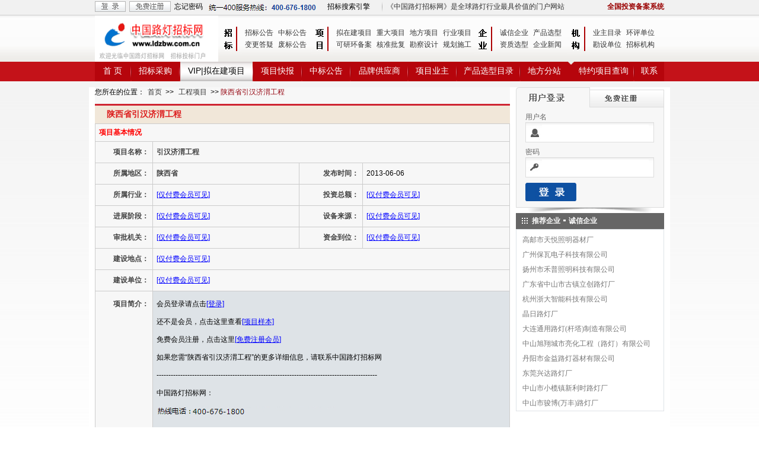

--- FILE ---
content_type: text/html; charset=utf-8
request_url: http://www.ldzbw.com.cn/g-ludeng-800101008--100012626.html
body_size: 4867
content:
<html>
<head>
<meta http-equiv="Content-Type" content="text/html; charset=utf-8">
<title>陕西省引汉济渭工程_中国路灯招标网</title>
<link href="../css.css" rel="stylesheet" type="text/css">
<script src="../js/jquery.js" type="text/javascript"></script>
<script src="../js/all.js" type="text/javascript"></script><meta name="keywords" content="陕西省引汉济渭工程、路灯招标网、灯杆招标网、灯塔招标网、灯具招标网、隧道招标网、景观招标采购" />
<meta name="description" content="陕西省引汉济渭工程，是在中国路灯招标网独家发布的招标公告，中国路灯招标网每日还发布有路灯招标、灯杆招标、灯塔招标、灯具招标、隧道招标、景观招标及拟在建项目等超过18000条招标采购及拟在建项目信息。" />

</head>

<body background="img/bj.jpg">
<div class="head-top-table head-top-bottom" align="center"> 
  <table width="960" border="0" align="center" cellpadding="0" cellspacing="0" class="font-se-hui"> 
    <tr> 
      <td width="58" height="20" align="left" valign="bottom" id="ushow_1"><a href="http://www.ldzbw.com.cn/login.php"><img src="/img/tdl.gif" width="52" height="18" border="0"></a></td> 
      <td width="76" align="left" valign="bottom" id="ushow_2"><a href="http://www.ldzbw.com.cn/registration.php" target="_blank"><img src="/img/tzc.gif" width="70" height="18" border="0"></a></td> 
      <td width="58" align="left" valign="bottom" id="ushow_3"><a href="http://www.ldzbw.com.cn/aboutme/?l=lxwm" target="_blank" class="l-hei">忘记密码</a></td> 
      <td width="200" valign="bottom" id="ushow_4">
		  <img src="/img/headphone.jpg" style="margin-bottom:2px">		</td> 
      <td width="85" valign="bottom"><a href="/search/" target="_blank" class="l-hei">招标搜索引擎</a></td> 
      <td width="15" valign="bottom"><div align="center"><img src="../img/headjj.gif" width="1" height="18"></div></td> 
      <td valign="bottom"><div align="left" style="color:#333">《中国路灯招标网》是全球路灯行业最具价值的门户网站</div></td> 
      <td width="105" valign="bottom"> <div align="right"> 
          <a href="http://www.ldzbw.com.cn/login.php" target="_blank" class="l-hei"><font color="#990000"><b>全国投资备案系统</b></font></a></div> 
        </div></td> 
    </tr> 
  </table> 
</div> 
 
<div class="head-top-navbox"> 
  <table width="960" height="74" border="0" align="center" cellpadding="0" cellspacing="0" background="/img/headbg.gif" bgcolor="#FFFFFF"> 
    <tr> 
      <td width="210" valign="top" ><a href="http://www.ldzbw.com.cn/"><img src="/logo/ldzbwcomcn.gif" alt="中国路灯招标网ludeng" width="208" height="78" border="0"></a></td> 
      <td width="38" valign="top" ><img src="/img/head_zb.gif"></td> 
      <td width="116" > <table width="100%" border="0" cellpadding="0" cellspacing="0" class="font-se-hei"> 
          <tr> 
            <td height="2"></td> 
          </tr> 
          <tr> 
            <td height="20"><a href="http://www.ldzbw.com.cn/l_ludeng-zhaobiao_1.html" class="menu">招标公告</a><a href="http://www.ldzbw.com.cn/l_ludeng-zhongbiao_1.html" class="menu">中标公告</a></td> 
          </tr> 
          <tr> 
            <td height="20"><a href="http://www.ldzbw.com.cn/l_ludeng-biangeng_1.html" class="menu">变更答疑</a><a href="http://www.ldzbw.com.cn/l_ludeng-feibiao_1.html" class="menu">废标公告</a></td> 
          </tr> 
        </table></td> 
      <td width="38" valign="top" ><img src="/img/head_xm.gif"></td> 
      <td width="238" > <table width="100%" border="0" cellpadding="0" cellspacing="0" class="font-se-hei"> 
          <tr> 
            <td height="2"></td> 
          </tr> 
          <tr> 
            <td height="20"><a href="http://www.ldzbw.com.cn/l_ludeng-xiangmu_1.html" class="menu">拟在建项目</a><a href="http://www.ldzbw.com.cn/l_ludeng-project_1.html" class="menu">重大项目</a><a href="http://www.ldzbw.com.cn/l_ludeng-area_1.html" class="menu">地方项目</a><a href="http://www.ldzbw.com.cn/l_ludeng-industry_1.html" class="menu">行业项目</a> </td> 
          </tr> 
          <tr> 
            <td height="20"><a href="http://www.ldzbw.com.cn/l_ludeng-cpaa_1.html" class="menu">可研环备案</a><a href="http://www.ldzbw.com.cn/l_ludeng-cpbb_1.html" class="menu">核准批复</a><a href="http://www.ldzbw.com.cn/l_ludeng-cpcc_1.html" class="menu">勘察设计</a><a href="http://www.ldzbw.com.cn/l_ludeng-cpdd_1.html" class="menu">规划施工</a></td> 
          </tr> 
        </table></td> 
      <td width="38" valign="top" ><img src="/img/head_qy.gif" width="38" height="74"></td> 
      <td ><table width="100%" border="0" cellpadding="0" cellspacing="0" class="font-se-hei"> 
          <tr> 
            <td height="2"></td> 
          </tr> 
          <tr> 
            <td height="20"><a href="http://www.ldzbw.com.cn/company/index_1.html" class="menu">诚信企业</a><a href="http://www.ldzbw.com.cn/products/index0_1.html" class="menu">产品选型</a></td> 
          </tr> 
          <tr> 
            <td height="20"><a href="http://www.ldzbw.com.cn/products/index1_1.html" class="menu">资质选型</a><a href="http://www.ldzbw.com.cn/ludeng_2_ln/1.html" class="menu">企业新闻</a></td> 
          </tr> 
        </table></td> 
      <td width="38" valign="top" ><a href="http://www.ldzbw.com.cn/m_ludeng-zhaobiao_1.html"><img src="/img/head_jg.gif" border="0"></a></td> 
      <td> <table width="100%" border="0" cellpadding="0" cellspacing="0" class="font-se-hei"> 
          <tr> 
            <td height="2"></td> 
          </tr> 
          <tr> 
            <td height="20"><a href="http://www.ldzbw.com.cn/ludeng_procurement/yezhu_1.html" class="menu">业主目录</a><a href="http://www.ldzbw.com.cn/ludeng_procurement/huangping_1.html" class="menu">环评单位</a></td> 
          </tr> 
          <tr> 
            <td height="20"><a href="http://www.ldzbw.com.cn/ludeng_procurement/kanshe_1.html" class="menu">勘设单位</a><a href="http://www.ldzbw.com.cn/ludeng_procurement/zhaobiao_1.html" class="menu">招标机构</a></td> 
          </tr> 
        </table></td> 
      <td >&nbsp;</td> 
    </tr> 
  </table> 
  <table width="960" border="0" align="center" cellpadding="0" cellspacing="0" class="font-ss-bai"> 
    <tr> 
      <td width="60" id="in_1" align="center" background=""><a href="http://www.ldzbw.com.cn/" class="l-ss-bai" id="ic_1" onMouseMove="ind(1,1)"  onMouseOut="ind(1,2)">首 页</a></td> 
      <td width="2" valign="top"><img src="/img/dhtjj.gif" ></td> 
      <td width="80" id="in_4"   background="" align="center"><a href="http://www.ldzbw.com.cn/l_ludeng-zhaobiao_1.html" id="ic_4" class="l-ss-bai" onMouseMove="ind(4,1)" onMouseOut="ind(4,2)">招标采购</a></td> 
      <td width="2" valign="top"><img src="/img/dhtjj.gif"></td> 
      <td width="122" id="in_2"  background="" align="center"><a href="http://www.ldzbw.com.cn/l_ludeng-xiangmu_1.html" id="ic_2" class="l-ss-bai" onMouseMove="ind(2,1)" onMouseOut="ind(2,2)">VIP|拟在建项目</a></td> 
      <td width="2" valign="top"><img src="/img/dhtjj.gif" ></td> 
      <td width="80" id="in_3"   background="" align="center"><a href="http://www.ldzbw.com.cn/l_ludeng-kuaixun_1.html" id="ic_3" class="l-ss-bai" onMouseMove="ind(3,1)" onMouseOut="ind(3,2)">项目快报</a></td> 
      <td width="2" valign="top"><img src="/img/dhtjj.gif" ></td> 
      <td width="80" id="in_5"   background="" align="center"><a href="http://www.ldzbw.com.cn/l_ludeng-zhongbiao_1.html" id="ic_5" class="l-ss-bai" onMouseMove="ind(5,1)" onMouseOut="ind(5,2)">中标公告</a></td> 
      <td width="2" valign="top"><img src="/img/dhtjj.gif" ></td> 
      <td width="95" id="in_6"   background="" align="center"><a href="http://www.ldzbw.com.cn/company/index_1.html" id="ic_6" class="l-ss-bai" onMouseMove="ind(6,1)" onMouseOut="ind(6,2)">品牌供应商</a></td> 
      <td width="2" valign="top"><img src="/img/dhtjj.gif" ></td> 
      <td width="80" id="in_7"   background="" align="center"><a href="http://www.ldzbw.com.cn/ludeng_procurement/yezhu_1.html" class="l-ss-bai" onMouseMove="ind(7,1)" id="ic_7" onMouseOut="ind(7,2)">项目业主</a></td> 
      <td width="2" valign="top"><img src="/img/dhtjj.gif" ></td> 
      <td width="105" id="in_8"   background="" align="center"><a href="http://www.ldzbw.com.cn/products/index1_1.html" class="l-ss-bai" onMouseMove="ind(8,1)" id="ic_8" onMouseOut="ind(8,2)">产品选型目录</a></td> 
      <td width="2" valign="top"><img src="/img/dhtjj.gif" ></td> 
      <td width="80" id="in_9"   background="" align="center"><a href="http://www.ldzbw.com.cn/l_ludeng-area_1.html" class="l-ss-bai" id="ic_9" onMouseMove="ind(9,1)" onMouseOut="ind(9,2)">地方分站</a></td> 
      <td width="10"><img src="/img/dhtjg.gif" height="33"></td> 
      <td width="100" id="in_10" align="center"><a href="http://www.ldzbw.com.cn/l_ludeng-zhaobiao_1.html" class="l-ss-bai" onMouseMove="ind(10,1)" id="ic_10" onMouseOut="ind(10,2)">特约项目查询</a></td> 
      <td width="2" valign="top"><img src="/img/dhtjj.gif" ></td> 
      <td id="in_11"   background="" align="center"><a href="http://www.ldzbw.com.cn/aboutme/?l=lxwm" class="l-ss-bai" onMouseMove="ind(11,1)" id="ic_11" onMouseOut="ind(11,2)">联系</a></td> 
    </tr> 
  </table> 
</div> 
<div class="head-top-line" align="center"></div> 
<div align="center">
  <div class="div-jbb"> 

    <table width="960" height="80" border="0" align="center" cellpadding="0" cellspacing="0">
      <tr> 
        <td rowspan="4" valign="top" bgcolor="#F7F7F7"> 
          <table width="100%" border="0" cellpadding="0" cellspacing="0" class="font-se-hei">
            <tr> 
              <td height="28" valign="top">您所在的位置：<a href="/" class="menu">首页</a> 
                &gt;&gt; 
                <a href='/l_ludeng-xiangmu_1.html' class='menu'>工程项目</a>                &gt;&gt; <font color="970b16"> 
                陕西省引汉济渭工程                </font></td>
            </tr>
            <tr> 
              <td height="3" bgcolor="#cf2431"></td>
            </tr>
            <tr> 
              <td height="30" bgcolor="#f1e7d9" class="font-ss-zjjes"> 
                <font color="#dc1c1c";>陕西省引汉济渭工程</font>              </td>
            </tr>
          </table>
          <table width="100%" border="0" cellpadding="6" cellspacing="1" bgcolor="#CCCCCC" class="font-se-hei">
            <tr valign="middle" bgcolor="#F7F7F7"> 
              <td height="28" colspan="4"> <div align="left"><strong><font color="#FF0000"> 
                  项目基本情况                  </font></strong></div></td>
            </tr>
            <tr valign="middle" bgcolor="#F7F7F7"> 
              <td height="35"> <div align="right"><font color="444444"><strong> 
                  项目名称：                  </strong></font></div></td>
              <td colspan="3"> <font color="444444"> <strong> 
                引汉济渭工程                </strong> </font></td>
            </tr>
            <tr valign="middle" bgcolor="#F7F7F7"> 
              <td width="100" height="35"> <div align="right"><font color="#444444"><strong>所属地区：</strong></font><font color="444444"></font></div></td>
              <td width="250"> <font color="444444"><strong> 
                陕西省                </strong></font> </td>
              <td width="100"> <div align="right"><font color="444444"><strong>发布时间：</strong></font></div></td>
              <td width="250"> 
                2013-06-06              </td>
            </tr>
                        <tr valign="middle" bgcolor="#F7F7F7"> 
              <td height="35"> <div align="right"><font color="#444444"><strong>所属行业：</strong></font><font color="444444"></font></div></td>
              <td> 
                <a href="/login.php" target="_blank"><font color="#0000FF"><u>[仅付费会员可见]</u></font></a>              </td>
              <td> <div align="right"><font color="444444"><strong>投资总额：</strong></font><font color="#444444"></font></div></td>
              <td> 
                <a href="/login.php" target="_blank"><font color="#0000FF"><u>[仅付费会员可见]</u></font></a>              </td>
            </tr>
            <tr valign="middle" bgcolor="#F7F7F7"> 
              <td height="35"> <div align="right"><font color="444444"><strong>进展阶段：</strong></font></div></td>
              <td> 
                <a href="/login.php" target="_blank"><font color="#0000FF"><u>[仅付费会员可见]</u></font></a>              </td>
              <td> <div align="right"><font color="#444444"><strong>设备来源：</strong></font></div></td>
              <td> <font color="444444"> 
                <a href="/login.php" target="_blank"><font color="#0000FF"><u>[仅付费会员可见]</u></font></a>                </font> </td>
            </tr>
            <tr valign="middle" bgcolor="#F7F7F7"> 
              <td height="35"> <div align="right"><font color="444444"><strong>审批机关：</strong></font></div></td>
              <td> 
                <a href="/login.php" target="_blank"><font color="#0000FF"><u>[仅付费会员可见]</u></font></a>              </td>
              <td> <div align="right"><font color="#444444"><strong>资金到位：</strong></font></div></td>
              <td> 
                <a href="/login.php" target="_blank"><font color="#0000FF"><u>[仅付费会员可见]</u></font></a>              </td>
            </tr>
                        <tr valign="middle" bgcolor="#F7F7F7"> 
              <td height="35"> <div align="right"><font color="444444"><strong>建设地点：</strong></font></div></td>
              <td colspan="3"> 
                <a href="/login.php" target="_blank"><font color="#0000FF"><u>[仅付费会员可见]</u></font></a>              </td>
            </tr>

            <tr valign="middle" bgcolor="#F7F7F7"> 
              <td height="35" bgcolor="#F7F7F7"> <div align="right"><font color="444444"><strong>建设单位：</strong></font></div></td>
              <td colspan="3"> 
                <a href="/login.php" target="_blank"><font color="#0000FF"><u>[仅付费会员可见]</u></font></a>              </td>
            </tr>
			                 <tr valign="top" bgcolor="#FFFFFF"> 
              <td bgcolor="#F7F7F7" class="font-se-ddl"> <div align="right"><font color="444444"><strong> 
                  项目简介：                  </strong></font></div></td>
              <td colspan="3" bgcolor="#dee3e7" class="font-se-ddl"> 
                会员登录请点击<a href=/login.php target=_blank><font color=#0000FF><u>[登录]</u></font></a><br>还不是会员，点击这里查看<a href=/aboutme/?l=example target=_blank><font color=#0000FF><u>[项目样本]</u></font></a><br>免费会员注册，点击这里<a href='/registration.php' target=_blank><font color=#0000FF><u>[免费注册会员]</u></font></a><br>如果您需“陕西省引汉济渭工程”的更多详细信息，请联系中国路灯招标网<br>---------------------------------------------------------------------------------------------<br>中国路灯招标网：<div><img src="/img/showphone.jpg"></div></td>
</tr>	
</table>
          <div class="jj-w"></div><div class="jj-w"></div>          <table width="100%" border="0" cellpadding="2" cellspacing="0" class="bk-h-q">
            <tr> 
              <td width="480" height="30" bgcolor="e5ddaf" class="font-ss-zjjes"> 
                <strong> 
                业主方及联系方式                </strong> </td>
            </tr>
            <tr valign="middle"> 
              <td height="35" valign="top">
<table width="100%" border="0" cellspacing="0" cellpadding="0">
                  <tr valign="middle"> 
                    <td height="100" colspan="2" class="font-se-zjjes"><a href="/login.php" target="_blank"><font color="#0000FF"><u>[仅付费会员可见]</u></font></a><br><br><a href=/aboutme/?l=example target=_blank><font color=#0000FF><u>[点击这里查看，项目样本]</u></font></a></td>
                  </tr>
                  <tr>
                    <td colspan="2" valign="top">&nbsp;</td>
                  </tr>
                </table></td>
            </tr>
          </table>
          <div class="jj-w"></div>
                    <table width="100%" border="0" cellpadding="2" cellspacing="0" class="bk-h-q">
            <tr> 
              <td width="480" height="30" bgcolor="e5ddaf" class="font-ss-zjjes"> 
                <strong> 
                业主方及联系方式                </strong> </td>
            </tr>
            <tr valign="middle"> 
              <td height="35" valign="top">
<table width="100%" border="0" cellspacing="0" cellpadding="0">
                  <tr valign="middle"> 
                    <td height="100" colspan="2" class="font-se-zjjes"><a href="/login.php" target="_blank"><font color="#0000FF"><u>[仅付费会员可见]</u></font></a><br><br><a href=/aboutme/?l=example target=_blank><font color=#0000FF><u>[点击这里查看，项目样本]</u></font></a></td>
                  </tr>
                  <tr>
                    <td colspan="2" valign="top">&nbsp;</td>
                  </tr>
                </table></td>
            </tr>
          </table>
          <div class="jj-w"></div>
                  </td>
        <td width="10" height="10" bgcolor="#FFFFFF"></td>
        <td width="250" rowspan="4" valign="top" bgcolor="#FFFFFF"> 
          <table width="250" border="0" cellspacing="0" cellpadding="0">
            <tr> 
              
    <td><img src="/img/l_1.gif" width="125" height="34"><a href="/registration.php" target="_blank"><img src="/img/l_2.gif" width="125" height="34" border="0"></a></td>
            </tr>
            <tr> 
              <td background="/img/l_bg.gif"><table width="100%" border="0" cellpadding="0" cellspacing="0" class="font-se-hei">
        <form name="reg" method="post" action="/login.php?p=save" onSubmit="return check()">
          <tr> 
            <td width="16" rowspan="5"></td>
            <td width="217" height="25" valign="bottom"><font color="#666666">用户名</font></td>
            <td rowspan="5" valign="bottom">&nbsp;</td>
          </tr>
          <tr> 
            <td height="34" background="/img/l_3.gif"><input name="username" type="text" class="input-login" id="username"></td>
          </tr>
          <tr> 
            <td height="25" valign="bottom"><font color="#666666">密码</font></td>
          </tr>
          <tr> 
            <td height="34" background="/img/l_4.gif"><input name="password" type="password" class="input-login" id="password"></td>
          </tr>
          <tr> 
            <td height="50"> <table width="100%"  border="00" cellspacing="0" cellpadding="0">
              <tr>
                <td width="90"><input name="imageField" type="image" src="../img/l_5.gif" width="86" height="31" border="0"></td>
                <td align="right"></td>
              </tr>
            </table>               
            </td>
          </tr>
        </form>
      </table></td>
            </tr>
            <tr> 
              <td valign="top"><img src="/img/l_6.gif" width="250" height="10"></td>
            </tr>
</table>
          
<table width="100%" border="0" cellspacing="0" cellpadding="0">
            <tr> 
              
    <td height="27" bgcolor="666666" class="font-se-bai"><strong><img src="/img/rightt.gif" width="27" height="27" align="absmiddle">推荐企业<img src="/img/rightzj.gif" width="14" height="27" align="absmiddle">诚信企业</strong></td>
            </tr>
</table>
<table width="100%" border="0" cellpadding="0" cellspacing="0">
<tr> 
<td height="23" align="left">
 
 
<div class="leftbox">
<div class="head-line5"></div>
 
<a href="/ludeng_670100%_u/index.html" target="_blank" class="new-left">高邮市天悦照明器材厂</a> 
<a href="/ludeng_670236_u/index.html" target="_blank" class="new-left">广州保瓦电子科技有限公司</a> 
<a href="/ludeng_666307_u/index.html" target="_blank" class="new-left">扬州市禾普照明科技有限公司</a> 
<a href="/ludeng_3672_u/index.html" target="_blank" class="new-left">广东省中山市古镇立创路灯厂</a> 
<a href="/ludeng_3671_u/index.html" target="_blank" class="new-left">杭州浙大智能科技有限公司</a> 
<a href="/ludeng_3670_u/index.html" target="_blank" class="new-left">晶日路灯厂</a> 
<a href="/ludeng_3668_u/index.html" target="_blank" class="new-left">大连通用路灯(杆塔)制造有限公司</a> 
<a href="/ludeng_3666_u/index.html" target="_blank" class="new-left">中山旭翔城市亮化工程（路灯）有限公司</a> 
<a href="/ludeng_3665_u/index.html" target="_blank" class="new-left">丹阳市金益路灯器材有限公司</a> 
<a href="/ludeng_3664_u/index.html" target="_blank" class="new-left">东莞兴达路灯厂</a> 
<a href="/ludeng_3663_u/index.html" target="_blank" class="new-left">中山市小榄镇新利时路灯厂</a> 
<a href="/ludeng_3661_u/index.html" target="_blank" class="new-left">中山市骏博(万丰)路灯厂</a> 
</div>
 
</td>
</tr>
</table>
		          </td>
      </tr>
      <tr> 
        <td height="10" bgcolor="#FFFFFF"></td>
      </tr>
      <tr> 
        <td height="10" bgcolor="#FFFFFF"></td>
      </tr>
      <tr> 
        <td height="10" bgcolor="#FFFFFF"></td>
      </tr>
    </table>
  </div></div>
<table width="100%" height="158" border="0" cellpadding="0" cellspacing="0" background="/img/downbg.gif" class="font-se-hui">
  <tr> 
    <td height="15" valign="top"></td>
  </tr>
  <tr> 
    <td valign="top"> 
      <div align="center">
        <table width="960" border="0" align="center" cellpadding="0" cellspacing="0" class="font-se-hei">
          <tr bgcolor="#F7F7F7"> 
            <td height="20" align="center" valign="middle"><table width="750" border="0" cellspacing="0" cellpadding="0">
                <tr> 
                  <td width="66" align="center" valign="middle" bgcolor="#F7F7F7" class="font-se-hei"><div align="center"><a href="/aboutme/" target="_blank" class="l-hei">关于我们</a></div></td>
                  <td width="10" align="center" valign="top" bgcolor="#F7F7F7" class="font-se-hei"><div align="center">|</div></td>
                  <td width="66" align="center" valign="middle" bgcolor="#F7F7F7" class="font-se-hei"><div align="center"><font color="#FFFFFF"><span class="sxjj">|</span><a href="/aboutme/?l=lxwm" target="_blank" class="l-hei">联系我们</a></font></div></td>
                  <td width="10" align="center" valign="top" bgcolor="#F7F7F7" class="font-se-hei"><div align="center">|</div></td>
                  <td width="66" align="center" valign="middle" bgcolor="#F7F7F7" class="font-se-hei"><div align="center"><font color="#FFFFFF"> 
                      <a href="/aboutme/?l=hyfw" target="_blank" class="l-hei">会员服务</a></font></div></td>
                  <td width="10" align="center" valign="top" bgcolor="#F7F7F7" class="font-se-hei"><div align="center">|</div></td>
                  <td width="66" align="center" valign="middle" bgcolor="#F7F7F7" class="font-se-hei"><div align="center"><font color="#FFFFFF"><a href="/aboutme/?l=rwlc" target="_blank" class="l-hei">入网流程</a></font></div></td>
                  <td width="10" align="center" valign="top" bgcolor="#F7F7F7" class="font-se-hei"><div align="center">|</div></td>
                  <td width="66" align="center" valign="middle" bgcolor="#F7F7F7" class="font-se-hei"><div align="center"><font color="#FFFFFF"><a href="/aboutme/?l=fkfs" target="_blank" class="l-hei">付款方式</a></font></div></td>
                  <td width="10" align="center" valign="top" bgcolor="#F7F7F7" class="font-se-hei"><div align="center">|</div></td>
                  <td width="66" align="center" valign="middle" bgcolor="#F7F7F7" class="font-se-hei"><div align="center"><font color="#FFFFFF"><a href="/aboutme/?l=hzhb" target="_blank" class="l-hei">合作伙伴</a></font></div></td>
                  <td width="10" align="center" valign="top" bgcolor="#F7F7F7" class="font-se-hei"><div align="center">|</div></td>
                  <td width="66" align="center" valign="middle" bgcolor="#F7F7F7" class="font-se-hei"><div align="center"><font color="#FFFFFF"><span class="sxjj">|</span><a href="/aboutme/?l=wzys" target="_blank" class="l-hei">网站优势</a></font></div></td>
                  <td width="10" align="center" valign="top" bgcolor="#F7F7F7" class="font-se-hei"><div align="center">|</div></td>
                  <td width="66" align="center" valign="middle" bgcolor="#F7F7F7" class="font-se-hei"><div align="center"><font color="#FFFFFF"><span class="sxjj">|</span><a href="/aboutme/?l=zxns" target="_blank" class="l-hei">招贤纳士</a></font></div></td>
                  <td width="10" align="center" valign="top" bgcolor="#F7F7F7" class="font-se-hei"><div align="center">|</div></td>
                  <td width="66" align="center" valign="middle" bgcolor="#F7F7F7" class="font-se-hei"><div align="center"><font color="#FFFFFF"><span class="sxjj">|</span><a href="/aboutme/?l=xwsd" target="_blank" class="l-hei">新闻速递</a></font></div></td>
                  <td width="10" align="center" valign="top" bgcolor="#F7F7F7" class="font-se-hei"><div align="center">|</div></td>
                  <td width="66" align="center" valign="middle" bgcolor="#F7F7F7" class="font-se-hei"><div align="center"><font color="#FFFFFF"><span class="sxjj">|</span><a href="/aboutme/?l=zxns" target="_blank" class="l-hei"></a><a href="/aboutme/?l=flsm" target="_blank" class="l-hei">法律声明</a></font></div></td>
                  <td width="10" align="center" valign="top" bgcolor="#F7F7F7" class="font-se-hei"><div align="center">|</div></td>
                  <td width="66" align="center" valign="middle" bgcolor="#F7F7F7" class="font-se-hei"><div align="center"><font color="#FFFFFF"><span class="sxjj">|</span><a href="/aboutme/?l=yqlj" target="_blank" class="l-hei">友情链接</a> 
                      </font></div></td>
                </tr>
              </table>
              </td>
          </tr>
          <tr valign="bottom" bgcolor="#F7F7F7"> 
            <td align="center"><table width="900" border="0" cellpadding="2" cellspacing="2" class="font-se-hei">
                <tr> 
                  <td height="30" valign="bottom" align="center"> 
中国路灯招标网，中国路灯招标采购平台，中国路灯行业最具价值的门户网站                    </td>
                </tr>
                <tr> 
                  <td height="25" valign="middle"><div align="center">
				  				  <img src="/img/footphone.jpg">
				                      </div></td>
                </tr>
                <tr> 
                  <td valign="top" height="25" align="center">
<div align="center"><a href="http://wpa.qq.com/msgrd?v=3&uin=3431680165&site=qq&menu=yes"; target="_blank"><img src='/img/qqonline.gif' alt="综合客服" width="61" height="16" border="0" align="absmiddle"></a>&nbsp;综合&nbsp;
<a href="http://wpa.qq.com/msgrd?v=3&uin=757513251&site=qq&menu=yes"; target="_blank"><img SRC='/img/qqonline.gif' alt="综合客服" width="61" height="16" border="0" align="absmiddle"></a>&nbsp;综合&nbsp;
<a href="http://wpa.qq.com/msgrd?v=3&uin=3431680165&site=qq&menu=yes"; target="_blank"><img SRC='/img/qqonline.gif' alt="客服" width="61" height="16" border="0" align="absmiddle"></a>&nbsp;综合&nbsp;
<a href="http://wpa.qq.com/msgrd?v=3&uin=757513251&site=qq&menu=yes"; target="_blank"><img SRC='/img/qqonline.gif' alt="客服" width="61" height="16" border="0" align="absmiddle"></a>&nbsp;售后&nbsp;
<a href="http://wpa.qq.com/msgrd?v=3&uin=3431680165&site=qq&menu=yes"; target="_blank"><img SRC='/img/qqonline.gif' alt="孙燕" width="61" height="16" border="0" align="absmiddle"></a>&nbsp;业主&nbsp;
<a href="http://wpa.qq.com/msgrd?v=3&uin=757513251&site=qq&menu=yes"; target="_blank"><img SRC='/img/qqonline.gif' alt="赵阳" width="61" height="16" border="0" align="absmiddle"></a>&nbsp;合作<br></div>
					</td>
                </tr>
              </table></td>
          </tr>

          <tr valign="bottom" bgcolor="#F7F7F7"> 
            <td height="25" align="center" valign="bottom"> 
              Copyright © 2008 www.ldzbw.com.cn All Rights Reserved. 中国路灯招标网 版权所有 未经授权禁止传播本站内容！                          </td>
          </tr>
        </table>
      </div></td>
  </tr>
</table>
<script>var pd=2;</script><script src="../js/new_index_foot.js"></script></body>
</html>
